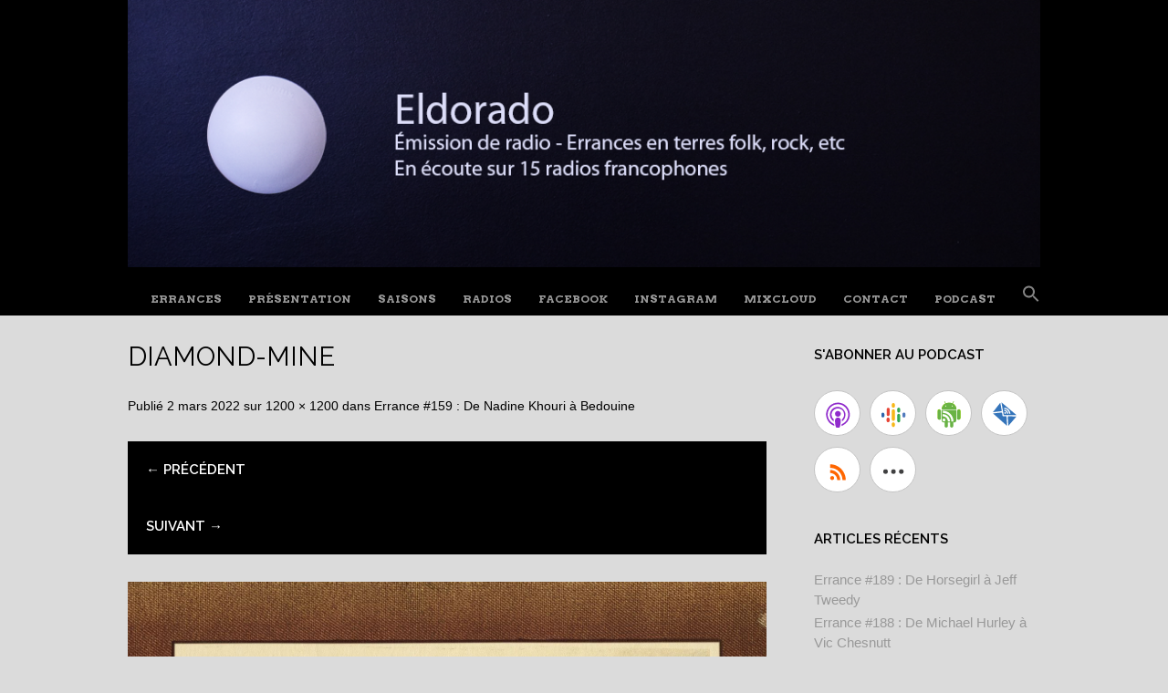

--- FILE ---
content_type: text/html; charset=UTF-8
request_url: https://www.radio-eldorado.fr/errance-159-de-nadine-khouri-a-bedouine/diamond-mine/
body_size: 10125
content:
<!doctype html>
<html lang="fr-FR">
<head>
	<meta charset="UTF-8">
	<meta name="viewport" content="width=device-width, initial-scale=1">
	<link rel="profile" href="https://gmpg.org/xfn/11">

	<meta name='robots' content='index, follow, max-image-preview:large, max-snippet:-1, max-video-preview:-1' />

	<!-- This site is optimized with the Yoast SEO plugin v19.6.1 - https://yoast.com/wordpress/plugins/seo/ -->
	<title>Diamond-Mine - Eldorado</title>
	<link rel="canonical" href="https://www.radio-eldorado.fr/wp-content/uploads/2022/03/Diamond-Mine.png" />
	<meta property="og:locale" content="fr_FR" />
	<meta property="og:type" content="article" />
	<meta property="og:title" content="Diamond-Mine - Eldorado" />
	<meta property="og:url" content="https://www.radio-eldorado.fr/wp-content/uploads/2022/03/Diamond-Mine.png" />
	<meta property="og:site_name" content="Eldorado" />
	<meta property="article:publisher" content="https://www.facebook.com/EldoradoRadioShow" />
	<meta property="og:image" content="https://www.radio-eldorado.fr/wp-content/uploads/2022/03/Diamond-Mine-1024x1024.png" />
	<meta property="og:image:width" content="1024" />
	<meta property="og:image:height" content="1024" />
	<meta property="og:image:type" content="image/png" />
	<meta name="twitter:card" content="summary" />
	<meta name="twitter:site" content="@Radio_Eldorado_" />
	<script type="application/ld+json" class="yoast-schema-graph">{"@context":"https://schema.org","@graph":[{"@type":"WebPage","@id":"https://www.radio-eldorado.fr/wp-content/uploads/2022/03/Diamond-Mine.png","url":"https://www.radio-eldorado.fr/wp-content/uploads/2022/03/Diamond-Mine.png","name":"Diamond-Mine - Eldorado","isPartOf":{"@id":"https://www.radio-eldorado.fr/#website"},"primaryImageOfPage":{"@id":"https://www.radio-eldorado.fr/wp-content/uploads/2022/03/Diamond-Mine.png#primaryimage"},"image":{"@id":"https://www.radio-eldorado.fr/wp-content/uploads/2022/03/Diamond-Mine.png#primaryimage"},"thumbnailUrl":"https://www.radio-eldorado.fr/wp-content/uploads/2022/03/Diamond-Mine.png","datePublished":"2022-03-02T21:23:38+00:00","dateModified":"2022-03-02T21:23:38+00:00","breadcrumb":{"@id":"https://www.radio-eldorado.fr/wp-content/uploads/2022/03/Diamond-Mine.png#breadcrumb"},"inLanguage":"fr-FR","potentialAction":[{"@type":"ReadAction","target":["https://www.radio-eldorado.fr/wp-content/uploads/2022/03/Diamond-Mine.png"]}]},{"@type":"ImageObject","inLanguage":"fr-FR","@id":"https://www.radio-eldorado.fr/wp-content/uploads/2022/03/Diamond-Mine.png#primaryimage","url":"https://www.radio-eldorado.fr/wp-content/uploads/2022/03/Diamond-Mine.png","contentUrl":"https://www.radio-eldorado.fr/wp-content/uploads/2022/03/Diamond-Mine.png","width":1200,"height":1200},{"@type":"BreadcrumbList","@id":"https://www.radio-eldorado.fr/wp-content/uploads/2022/03/Diamond-Mine.png#breadcrumb","itemListElement":[{"@type":"ListItem","position":1,"name":"Accueil","item":"https://www.radio-eldorado.fr/"},{"@type":"ListItem","position":2,"name":"Errance #159 : De Nadine Khouri à Bedouine","item":"https://www.radio-eldorado.fr/errance-159-de-nadine-khouri-a-bedouine/"},{"@type":"ListItem","position":3,"name":"Diamond-Mine"}]},{"@type":"WebSite","@id":"https://www.radio-eldorado.fr/#website","url":"https://www.radio-eldorado.fr/","name":"Eldorado","description":"Émission de radio - Errances en terres folk, rock, etc - En écoute sur 15 radios francophones","potentialAction":[{"@type":"SearchAction","target":{"@type":"EntryPoint","urlTemplate":"https://www.radio-eldorado.fr/?s={search_term_string}"},"query-input":"required name=search_term_string"}],"inLanguage":"fr-FR"}]}</script>
	<!-- / Yoast SEO plugin. -->


<link rel='dns-prefetch' href='//fonts.googleapis.com' />
<link rel='dns-prefetch' href='//s.w.org' />
<link rel='dns-prefetch' href='//v0.wordpress.com' />
<script type="text/javascript">
window._wpemojiSettings = {"baseUrl":"https:\/\/s.w.org\/images\/core\/emoji\/14.0.0\/72x72\/","ext":".png","svgUrl":"https:\/\/s.w.org\/images\/core\/emoji\/14.0.0\/svg\/","svgExt":".svg","source":{"concatemoji":"https:\/\/www.radio-eldorado.fr\/wp-includes\/js\/wp-emoji-release.min.js?ver=6.0.11"}};
/*! This file is auto-generated */
!function(e,a,t){var n,r,o,i=a.createElement("canvas"),p=i.getContext&&i.getContext("2d");function s(e,t){var a=String.fromCharCode,e=(p.clearRect(0,0,i.width,i.height),p.fillText(a.apply(this,e),0,0),i.toDataURL());return p.clearRect(0,0,i.width,i.height),p.fillText(a.apply(this,t),0,0),e===i.toDataURL()}function c(e){var t=a.createElement("script");t.src=e,t.defer=t.type="text/javascript",a.getElementsByTagName("head")[0].appendChild(t)}for(o=Array("flag","emoji"),t.supports={everything:!0,everythingExceptFlag:!0},r=0;r<o.length;r++)t.supports[o[r]]=function(e){if(!p||!p.fillText)return!1;switch(p.textBaseline="top",p.font="600 32px Arial",e){case"flag":return s([127987,65039,8205,9895,65039],[127987,65039,8203,9895,65039])?!1:!s([55356,56826,55356,56819],[55356,56826,8203,55356,56819])&&!s([55356,57332,56128,56423,56128,56418,56128,56421,56128,56430,56128,56423,56128,56447],[55356,57332,8203,56128,56423,8203,56128,56418,8203,56128,56421,8203,56128,56430,8203,56128,56423,8203,56128,56447]);case"emoji":return!s([129777,127995,8205,129778,127999],[129777,127995,8203,129778,127999])}return!1}(o[r]),t.supports.everything=t.supports.everything&&t.supports[o[r]],"flag"!==o[r]&&(t.supports.everythingExceptFlag=t.supports.everythingExceptFlag&&t.supports[o[r]]);t.supports.everythingExceptFlag=t.supports.everythingExceptFlag&&!t.supports.flag,t.DOMReady=!1,t.readyCallback=function(){t.DOMReady=!0},t.supports.everything||(n=function(){t.readyCallback()},a.addEventListener?(a.addEventListener("DOMContentLoaded",n,!1),e.addEventListener("load",n,!1)):(e.attachEvent("onload",n),a.attachEvent("onreadystatechange",function(){"complete"===a.readyState&&t.readyCallback()})),(e=t.source||{}).concatemoji?c(e.concatemoji):e.wpemoji&&e.twemoji&&(c(e.twemoji),c(e.wpemoji)))}(window,document,window._wpemojiSettings);
</script>
<style type="text/css">
img.wp-smiley,
img.emoji {
	display: inline !important;
	border: none !important;
	box-shadow: none !important;
	height: 1em !important;
	width: 1em !important;
	margin: 0 0.07em !important;
	vertical-align: -0.1em !important;
	background: none !important;
	padding: 0 !important;
}
</style>
	<link rel='stylesheet' id='wp-block-library-css'  href='https://www.radio-eldorado.fr/wp-includes/css/dist/block-library/style.min.css?ver=6.0.11' type='text/css' media='all' />
<style id='wp-block-library-inline-css' type='text/css'>
.has-text-align-justify{text-align:justify;}
</style>
<link rel='stylesheet' id='mediaelement-css'  href='https://www.radio-eldorado.fr/wp-includes/js/mediaelement/mediaelementplayer-legacy.min.css?ver=4.2.16' type='text/css' media='all' />
<link rel='stylesheet' id='wp-mediaelement-css'  href='https://www.radio-eldorado.fr/wp-includes/js/mediaelement/wp-mediaelement.min.css?ver=6.0.11' type='text/css' media='all' />
<style id='global-styles-inline-css' type='text/css'>
body{--wp--preset--color--black: #000000;--wp--preset--color--cyan-bluish-gray: #abb8c3;--wp--preset--color--white: #ffffff;--wp--preset--color--pale-pink: #f78da7;--wp--preset--color--vivid-red: #cf2e2e;--wp--preset--color--luminous-vivid-orange: #ff6900;--wp--preset--color--luminous-vivid-amber: #fcb900;--wp--preset--color--light-green-cyan: #7bdcb5;--wp--preset--color--vivid-green-cyan: #00d084;--wp--preset--color--pale-cyan-blue: #8ed1fc;--wp--preset--color--vivid-cyan-blue: #0693e3;--wp--preset--color--vivid-purple: #9b51e0;--wp--preset--gradient--vivid-cyan-blue-to-vivid-purple: linear-gradient(135deg,rgba(6,147,227,1) 0%,rgb(155,81,224) 100%);--wp--preset--gradient--light-green-cyan-to-vivid-green-cyan: linear-gradient(135deg,rgb(122,220,180) 0%,rgb(0,208,130) 100%);--wp--preset--gradient--luminous-vivid-amber-to-luminous-vivid-orange: linear-gradient(135deg,rgba(252,185,0,1) 0%,rgba(255,105,0,1) 100%);--wp--preset--gradient--luminous-vivid-orange-to-vivid-red: linear-gradient(135deg,rgba(255,105,0,1) 0%,rgb(207,46,46) 100%);--wp--preset--gradient--very-light-gray-to-cyan-bluish-gray: linear-gradient(135deg,rgb(238,238,238) 0%,rgb(169,184,195) 100%);--wp--preset--gradient--cool-to-warm-spectrum: linear-gradient(135deg,rgb(74,234,220) 0%,rgb(151,120,209) 20%,rgb(207,42,186) 40%,rgb(238,44,130) 60%,rgb(251,105,98) 80%,rgb(254,248,76) 100%);--wp--preset--gradient--blush-light-purple: linear-gradient(135deg,rgb(255,206,236) 0%,rgb(152,150,240) 100%);--wp--preset--gradient--blush-bordeaux: linear-gradient(135deg,rgb(254,205,165) 0%,rgb(254,45,45) 50%,rgb(107,0,62) 100%);--wp--preset--gradient--luminous-dusk: linear-gradient(135deg,rgb(255,203,112) 0%,rgb(199,81,192) 50%,rgb(65,88,208) 100%);--wp--preset--gradient--pale-ocean: linear-gradient(135deg,rgb(255,245,203) 0%,rgb(182,227,212) 50%,rgb(51,167,181) 100%);--wp--preset--gradient--electric-grass: linear-gradient(135deg,rgb(202,248,128) 0%,rgb(113,206,126) 100%);--wp--preset--gradient--midnight: linear-gradient(135deg,rgb(2,3,129) 0%,rgb(40,116,252) 100%);--wp--preset--duotone--dark-grayscale: url('#wp-duotone-dark-grayscale');--wp--preset--duotone--grayscale: url('#wp-duotone-grayscale');--wp--preset--duotone--purple-yellow: url('#wp-duotone-purple-yellow');--wp--preset--duotone--blue-red: url('#wp-duotone-blue-red');--wp--preset--duotone--midnight: url('#wp-duotone-midnight');--wp--preset--duotone--magenta-yellow: url('#wp-duotone-magenta-yellow');--wp--preset--duotone--purple-green: url('#wp-duotone-purple-green');--wp--preset--duotone--blue-orange: url('#wp-duotone-blue-orange');--wp--preset--font-size--small: 13px;--wp--preset--font-size--medium: 20px;--wp--preset--font-size--large: 36px;--wp--preset--font-size--x-large: 42px;}.has-black-color{color: var(--wp--preset--color--black) !important;}.has-cyan-bluish-gray-color{color: var(--wp--preset--color--cyan-bluish-gray) !important;}.has-white-color{color: var(--wp--preset--color--white) !important;}.has-pale-pink-color{color: var(--wp--preset--color--pale-pink) !important;}.has-vivid-red-color{color: var(--wp--preset--color--vivid-red) !important;}.has-luminous-vivid-orange-color{color: var(--wp--preset--color--luminous-vivid-orange) !important;}.has-luminous-vivid-amber-color{color: var(--wp--preset--color--luminous-vivid-amber) !important;}.has-light-green-cyan-color{color: var(--wp--preset--color--light-green-cyan) !important;}.has-vivid-green-cyan-color{color: var(--wp--preset--color--vivid-green-cyan) !important;}.has-pale-cyan-blue-color{color: var(--wp--preset--color--pale-cyan-blue) !important;}.has-vivid-cyan-blue-color{color: var(--wp--preset--color--vivid-cyan-blue) !important;}.has-vivid-purple-color{color: var(--wp--preset--color--vivid-purple) !important;}.has-black-background-color{background-color: var(--wp--preset--color--black) !important;}.has-cyan-bluish-gray-background-color{background-color: var(--wp--preset--color--cyan-bluish-gray) !important;}.has-white-background-color{background-color: var(--wp--preset--color--white) !important;}.has-pale-pink-background-color{background-color: var(--wp--preset--color--pale-pink) !important;}.has-vivid-red-background-color{background-color: var(--wp--preset--color--vivid-red) !important;}.has-luminous-vivid-orange-background-color{background-color: var(--wp--preset--color--luminous-vivid-orange) !important;}.has-luminous-vivid-amber-background-color{background-color: var(--wp--preset--color--luminous-vivid-amber) !important;}.has-light-green-cyan-background-color{background-color: var(--wp--preset--color--light-green-cyan) !important;}.has-vivid-green-cyan-background-color{background-color: var(--wp--preset--color--vivid-green-cyan) !important;}.has-pale-cyan-blue-background-color{background-color: var(--wp--preset--color--pale-cyan-blue) !important;}.has-vivid-cyan-blue-background-color{background-color: var(--wp--preset--color--vivid-cyan-blue) !important;}.has-vivid-purple-background-color{background-color: var(--wp--preset--color--vivid-purple) !important;}.has-black-border-color{border-color: var(--wp--preset--color--black) !important;}.has-cyan-bluish-gray-border-color{border-color: var(--wp--preset--color--cyan-bluish-gray) !important;}.has-white-border-color{border-color: var(--wp--preset--color--white) !important;}.has-pale-pink-border-color{border-color: var(--wp--preset--color--pale-pink) !important;}.has-vivid-red-border-color{border-color: var(--wp--preset--color--vivid-red) !important;}.has-luminous-vivid-orange-border-color{border-color: var(--wp--preset--color--luminous-vivid-orange) !important;}.has-luminous-vivid-amber-border-color{border-color: var(--wp--preset--color--luminous-vivid-amber) !important;}.has-light-green-cyan-border-color{border-color: var(--wp--preset--color--light-green-cyan) !important;}.has-vivid-green-cyan-border-color{border-color: var(--wp--preset--color--vivid-green-cyan) !important;}.has-pale-cyan-blue-border-color{border-color: var(--wp--preset--color--pale-cyan-blue) !important;}.has-vivid-cyan-blue-border-color{border-color: var(--wp--preset--color--vivid-cyan-blue) !important;}.has-vivid-purple-border-color{border-color: var(--wp--preset--color--vivid-purple) !important;}.has-vivid-cyan-blue-to-vivid-purple-gradient-background{background: var(--wp--preset--gradient--vivid-cyan-blue-to-vivid-purple) !important;}.has-light-green-cyan-to-vivid-green-cyan-gradient-background{background: var(--wp--preset--gradient--light-green-cyan-to-vivid-green-cyan) !important;}.has-luminous-vivid-amber-to-luminous-vivid-orange-gradient-background{background: var(--wp--preset--gradient--luminous-vivid-amber-to-luminous-vivid-orange) !important;}.has-luminous-vivid-orange-to-vivid-red-gradient-background{background: var(--wp--preset--gradient--luminous-vivid-orange-to-vivid-red) !important;}.has-very-light-gray-to-cyan-bluish-gray-gradient-background{background: var(--wp--preset--gradient--very-light-gray-to-cyan-bluish-gray) !important;}.has-cool-to-warm-spectrum-gradient-background{background: var(--wp--preset--gradient--cool-to-warm-spectrum) !important;}.has-blush-light-purple-gradient-background{background: var(--wp--preset--gradient--blush-light-purple) !important;}.has-blush-bordeaux-gradient-background{background: var(--wp--preset--gradient--blush-bordeaux) !important;}.has-luminous-dusk-gradient-background{background: var(--wp--preset--gradient--luminous-dusk) !important;}.has-pale-ocean-gradient-background{background: var(--wp--preset--gradient--pale-ocean) !important;}.has-electric-grass-gradient-background{background: var(--wp--preset--gradient--electric-grass) !important;}.has-midnight-gradient-background{background: var(--wp--preset--gradient--midnight) !important;}.has-small-font-size{font-size: var(--wp--preset--font-size--small) !important;}.has-medium-font-size{font-size: var(--wp--preset--font-size--medium) !important;}.has-large-font-size{font-size: var(--wp--preset--font-size--large) !important;}.has-x-large-font-size{font-size: var(--wp--preset--font-size--x-large) !important;}
</style>
<link rel='stylesheet' id='contact-form-7-css'  href='https://www.radio-eldorado.fr/wp-content/plugins/contact-form-7/includes/css/styles.css?ver=5.6.3' type='text/css' media='all' />
<link rel='stylesheet' id='ivory-search-styles-css'  href='https://www.radio-eldorado.fr/wp-content/plugins/add-search-to-menu/public/css/ivory-search.min.css?ver=5.4.8' type='text/css' media='all' />
<link rel='stylesheet' id='style-css'  href='https://www.radio-eldorado.fr/wp-content/themes/untitled/style.css?ver=6.0.11' type='text/css' media='all' />
<link rel='stylesheet' id='untitled-webfont-css'  href='https://fonts.googleapis.com/css?family=Raleway%3A400%2C600%7CArvo%3A400%2C700&#038;ver=6.0.11' type='text/css' media='all' />
<link rel='stylesheet' id='untitled-flex-slider-style-css'  href='https://www.radio-eldorado.fr/wp-content/themes/untitled/js/flex-slider/flexslider.css?ver=2.0' type='text/css' media='all' />
<link rel='stylesheet' id='jetpack_css-css'  href='https://www.radio-eldorado.fr/wp-content/plugins/jetpack/css/jetpack.css?ver=11.3.4' type='text/css' media='all' />
<script type='text/javascript' src='https://www.radio-eldorado.fr/wp-includes/js/jquery/jquery.min.js?ver=3.6.0' id='jquery-core-js'></script>
<script type='text/javascript' src='https://www.radio-eldorado.fr/wp-includes/js/jquery/jquery-migrate.min.js?ver=3.3.2' id='jquery-migrate-js'></script>
<script type='text/javascript' src='https://www.radio-eldorado.fr/wp-content/themes/untitled/js/flex-slider/jquery.flexslider-min.js?ver=2.1' id='untitled-flex-slider-js'></script>
<script type='text/javascript' src='https://www.radio-eldorado.fr/wp-content/themes/untitled/js/untitled.js?ver=6.0.11' id='untitled-script-js'></script>
<script type='text/javascript' src='https://www.radio-eldorado.fr/wp-content/themes/untitled/js/keyboard-image-navigation.js?ver=20120202' id='keyboard-image-navigation-js'></script>
<script type='text/javascript' src='https://www.radio-eldorado.fr/wp-content/plugins/tune-library/js/ajax.js?ver=6.0.11' id='ajax-js'></script>
<script type='text/javascript' src='https://www.radio-eldorado.fr/wp-content/plugins/tune-library/js/folder-tree-static.js.php?ver=6.0.11' id='folder-tree-static-js'></script>
<link rel="https://api.w.org/" href="https://www.radio-eldorado.fr/wp-json/" /><link rel="alternate" type="application/json" href="https://www.radio-eldorado.fr/wp-json/wp/v2/media/4866" /><link rel="EditURI" type="application/rsd+xml" title="RSD" href="https://www.radio-eldorado.fr/xmlrpc.php?rsd" />
<link rel="wlwmanifest" type="application/wlwmanifest+xml" href="https://www.radio-eldorado.fr/wp-includes/wlwmanifest.xml" /> 
<meta name="generator" content="WordPress 6.0.11" />
<link rel='shortlink' href='https://wp.me/a4WwdR-1gu' />
<link rel="alternate" type="application/json+oembed" href="https://www.radio-eldorado.fr/wp-json/oembed/1.0/embed?url=https%3A%2F%2Fwww.radio-eldorado.fr%2Ferrance-159-de-nadine-khouri-a-bedouine%2Fdiamond-mine%2F" />
<link rel="alternate" type="text/xml+oembed" href="https://www.radio-eldorado.fr/wp-json/oembed/1.0/embed?url=https%3A%2F%2Fwww.radio-eldorado.fr%2Ferrance-159-de-nadine-khouri-a-bedouine%2Fdiamond-mine%2F&#038;format=xml" />
<link rel="stylesheet" type="text/css" media="screen" href="https://www.radio-eldorado.fr/wp-content/plugins/tune-library/css/folder-tree-static.css"/><link rel="stylesheet" type="text/css" media="screen" href="https://www.radio-eldorado.fr/wp-content/plugins/tune-library/css/context-menu.css"/><!-- Analytics by WP Statistics v13.2.6 - https://wp-statistics.com/ -->
<style data-context="foundation-flickity-css">/*! Flickity v2.0.2
http://flickity.metafizzy.co
---------------------------------------------- */.flickity-enabled{position:relative}.flickity-enabled:focus{outline:0}.flickity-viewport{overflow:hidden;position:relative;height:100%}.flickity-slider{position:absolute;width:100%;height:100%}.flickity-enabled.is-draggable{-webkit-tap-highlight-color:transparent;tap-highlight-color:transparent;-webkit-user-select:none;-moz-user-select:none;-ms-user-select:none;user-select:none}.flickity-enabled.is-draggable .flickity-viewport{cursor:move;cursor:-webkit-grab;cursor:grab}.flickity-enabled.is-draggable .flickity-viewport.is-pointer-down{cursor:-webkit-grabbing;cursor:grabbing}.flickity-prev-next-button{position:absolute;top:50%;width:44px;height:44px;border:none;border-radius:50%;background:#fff;background:hsla(0,0%,100%,.75);cursor:pointer;-webkit-transform:translateY(-50%);transform:translateY(-50%)}.flickity-prev-next-button:hover{background:#fff}.flickity-prev-next-button:focus{outline:0;box-shadow:0 0 0 5px #09f}.flickity-prev-next-button:active{opacity:.6}.flickity-prev-next-button.previous{left:10px}.flickity-prev-next-button.next{right:10px}.flickity-rtl .flickity-prev-next-button.previous{left:auto;right:10px}.flickity-rtl .flickity-prev-next-button.next{right:auto;left:10px}.flickity-prev-next-button:disabled{opacity:.3;cursor:auto}.flickity-prev-next-button svg{position:absolute;left:20%;top:20%;width:60%;height:60%}.flickity-prev-next-button .arrow{fill:#333}.flickity-page-dots{position:absolute;width:100%;bottom:-25px;padding:0;margin:0;list-style:none;text-align:center;line-height:1}.flickity-rtl .flickity-page-dots{direction:rtl}.flickity-page-dots .dot{display:inline-block;width:10px;height:10px;margin:0 8px;background:#333;border-radius:50%;opacity:.25;cursor:pointer}.flickity-page-dots .dot.is-selected{opacity:1}</style><style data-context="foundation-slideout-css">.slideout-menu{position:fixed;left:0;top:0;bottom:0;right:auto;z-index:0;width:256px;overflow-y:auto;-webkit-overflow-scrolling:touch;display:none}.slideout-menu.pushit-right{left:auto;right:0}.slideout-panel{position:relative;z-index:1;will-change:transform}.slideout-open,.slideout-open .slideout-panel,.slideout-open body{overflow:hidden}.slideout-open .slideout-menu{display:block}.pushit{display:none}</style><style>img#wpstats{display:none}</style>
	
<style type="text/css" xmlns="http://www.w3.org/1999/html">

/*
PowerPress subscribe sidebar widget
*/
.widget-area .widget_powerpress_subscribe h2,
.widget-area .widget_powerpress_subscribe h3,
.widget-area .widget_powerpress_subscribe h4,
.widget_powerpress_subscribe h2,
.widget_powerpress_subscribe h3,
.widget_powerpress_subscribe h4 {
	margin-bottom: 0;
	padding-bottom: 0;
}
</style>
<!-- Piwik -->
<script type="text/javascript">
  var _paq = _paq || [];
  _paq.push(["setCookieDomain", "*.www.radio-eldorado.fr"]);
  _paq.push(['trackPageView']);
  _paq.push(['enableLinkTracking']);
  (function() {
    var u="//www.radio-eldorado.fr/piwik/";
    _paq.push(['setTrackerUrl', u+'piwik.php']);
    _paq.push(['setSiteId', 2]);
    var d=document, g=d.createElement('script'), s=d.getElementsByTagName('script')[0];
    g.type='text/javascript'; g.async=true; g.defer=true; g.src=u+'piwik.js'; s.parentNode.insertBefore(g,s);
  })();
</script>
<!-- End Piwik Code -->
<style type="text/css" id="custom-background-css">
body.custom-background { background-color: #dbdbdb; }
</style>
	<style>.ios7.web-app-mode.has-fixed header{ background-color: rgba(45,53,63,.88);}</style><style type="text/css" id="wp-custom-css">.pp-ssb-ic {
	width: 30px !important;
	padding-left: 19px !important;
}</style></head>

<body class="attachment attachment-template-default single single-attachment postid-4866 attachmentid-4866 attachment-png custom-background untitled widget-area">
	<svg xmlns="http://www.w3.org/2000/svg" viewBox="0 0 0 0" width="0" height="0" focusable="false" role="none" style="visibility: hidden; position: absolute; left: -9999px; overflow: hidden;" ><defs><filter id="wp-duotone-dark-grayscale"><feColorMatrix color-interpolation-filters="sRGB" type="matrix" values=" .299 .587 .114 0 0 .299 .587 .114 0 0 .299 .587 .114 0 0 .299 .587 .114 0 0 " /><feComponentTransfer color-interpolation-filters="sRGB" ><feFuncR type="table" tableValues="0 0.49803921568627" /><feFuncG type="table" tableValues="0 0.49803921568627" /><feFuncB type="table" tableValues="0 0.49803921568627" /><feFuncA type="table" tableValues="1 1" /></feComponentTransfer><feComposite in2="SourceGraphic" operator="in" /></filter></defs></svg><svg xmlns="http://www.w3.org/2000/svg" viewBox="0 0 0 0" width="0" height="0" focusable="false" role="none" style="visibility: hidden; position: absolute; left: -9999px; overflow: hidden;" ><defs><filter id="wp-duotone-grayscale"><feColorMatrix color-interpolation-filters="sRGB" type="matrix" values=" .299 .587 .114 0 0 .299 .587 .114 0 0 .299 .587 .114 0 0 .299 .587 .114 0 0 " /><feComponentTransfer color-interpolation-filters="sRGB" ><feFuncR type="table" tableValues="0 1" /><feFuncG type="table" tableValues="0 1" /><feFuncB type="table" tableValues="0 1" /><feFuncA type="table" tableValues="1 1" /></feComponentTransfer><feComposite in2="SourceGraphic" operator="in" /></filter></defs></svg><svg xmlns="http://www.w3.org/2000/svg" viewBox="0 0 0 0" width="0" height="0" focusable="false" role="none" style="visibility: hidden; position: absolute; left: -9999px; overflow: hidden;" ><defs><filter id="wp-duotone-purple-yellow"><feColorMatrix color-interpolation-filters="sRGB" type="matrix" values=" .299 .587 .114 0 0 .299 .587 .114 0 0 .299 .587 .114 0 0 .299 .587 .114 0 0 " /><feComponentTransfer color-interpolation-filters="sRGB" ><feFuncR type="table" tableValues="0.54901960784314 0.98823529411765" /><feFuncG type="table" tableValues="0 1" /><feFuncB type="table" tableValues="0.71764705882353 0.25490196078431" /><feFuncA type="table" tableValues="1 1" /></feComponentTransfer><feComposite in2="SourceGraphic" operator="in" /></filter></defs></svg><svg xmlns="http://www.w3.org/2000/svg" viewBox="0 0 0 0" width="0" height="0" focusable="false" role="none" style="visibility: hidden; position: absolute; left: -9999px; overflow: hidden;" ><defs><filter id="wp-duotone-blue-red"><feColorMatrix color-interpolation-filters="sRGB" type="matrix" values=" .299 .587 .114 0 0 .299 .587 .114 0 0 .299 .587 .114 0 0 .299 .587 .114 0 0 " /><feComponentTransfer color-interpolation-filters="sRGB" ><feFuncR type="table" tableValues="0 1" /><feFuncG type="table" tableValues="0 0.27843137254902" /><feFuncB type="table" tableValues="0.5921568627451 0.27843137254902" /><feFuncA type="table" tableValues="1 1" /></feComponentTransfer><feComposite in2="SourceGraphic" operator="in" /></filter></defs></svg><svg xmlns="http://www.w3.org/2000/svg" viewBox="0 0 0 0" width="0" height="0" focusable="false" role="none" style="visibility: hidden; position: absolute; left: -9999px; overflow: hidden;" ><defs><filter id="wp-duotone-midnight"><feColorMatrix color-interpolation-filters="sRGB" type="matrix" values=" .299 .587 .114 0 0 .299 .587 .114 0 0 .299 .587 .114 0 0 .299 .587 .114 0 0 " /><feComponentTransfer color-interpolation-filters="sRGB" ><feFuncR type="table" tableValues="0 0" /><feFuncG type="table" tableValues="0 0.64705882352941" /><feFuncB type="table" tableValues="0 1" /><feFuncA type="table" tableValues="1 1" /></feComponentTransfer><feComposite in2="SourceGraphic" operator="in" /></filter></defs></svg><svg xmlns="http://www.w3.org/2000/svg" viewBox="0 0 0 0" width="0" height="0" focusable="false" role="none" style="visibility: hidden; position: absolute; left: -9999px; overflow: hidden;" ><defs><filter id="wp-duotone-magenta-yellow"><feColorMatrix color-interpolation-filters="sRGB" type="matrix" values=" .299 .587 .114 0 0 .299 .587 .114 0 0 .299 .587 .114 0 0 .299 .587 .114 0 0 " /><feComponentTransfer color-interpolation-filters="sRGB" ><feFuncR type="table" tableValues="0.78039215686275 1" /><feFuncG type="table" tableValues="0 0.94901960784314" /><feFuncB type="table" tableValues="0.35294117647059 0.47058823529412" /><feFuncA type="table" tableValues="1 1" /></feComponentTransfer><feComposite in2="SourceGraphic" operator="in" /></filter></defs></svg><svg xmlns="http://www.w3.org/2000/svg" viewBox="0 0 0 0" width="0" height="0" focusable="false" role="none" style="visibility: hidden; position: absolute; left: -9999px; overflow: hidden;" ><defs><filter id="wp-duotone-purple-green"><feColorMatrix color-interpolation-filters="sRGB" type="matrix" values=" .299 .587 .114 0 0 .299 .587 .114 0 0 .299 .587 .114 0 0 .299 .587 .114 0 0 " /><feComponentTransfer color-interpolation-filters="sRGB" ><feFuncR type="table" tableValues="0.65098039215686 0.40392156862745" /><feFuncG type="table" tableValues="0 1" /><feFuncB type="table" tableValues="0.44705882352941 0.4" /><feFuncA type="table" tableValues="1 1" /></feComponentTransfer><feComposite in2="SourceGraphic" operator="in" /></filter></defs></svg><svg xmlns="http://www.w3.org/2000/svg" viewBox="0 0 0 0" width="0" height="0" focusable="false" role="none" style="visibility: hidden; position: absolute; left: -9999px; overflow: hidden;" ><defs><filter id="wp-duotone-blue-orange"><feColorMatrix color-interpolation-filters="sRGB" type="matrix" values=" .299 .587 .114 0 0 .299 .587 .114 0 0 .299 .587 .114 0 0 .299 .587 .114 0 0 " /><feComponentTransfer color-interpolation-filters="sRGB" ><feFuncR type="table" tableValues="0.098039215686275 1" /><feFuncG type="table" tableValues="0 0.66274509803922" /><feFuncB type="table" tableValues="0.84705882352941 0.41960784313725" /><feFuncA type="table" tableValues="1 1" /></feComponentTransfer><feComposite in2="SourceGraphic" operator="in" /></filter></defs></svg>	<div id="page" class="hfeed site">
				<div id="masthead-wrap">
			<header id="masthead" class="site-header" role="banner">
				<div id="logo">
										<a href="https://www.radio-eldorado.fr/" title="Eldorado" rel="home">
						<img src="https://www.radio-eldorado.fr/wp-content/uploads/2019/02/cropped-header_eldorado.png" class="header-image" width="1024" height="300" alt="" />
					</a>
									</div>
				<div class="nav-wrap">
					<nav role="navigation" class="site-navigation main-navigation">
						<h1 class="assistive-text">Menu</h1>
						<div class="assistive-text skip-link"><a href="#content" title="Aller au contenu">Aller au contenu</a></div>

									<style type="text/css">
					.is-form-id-4115 .is-search-submit:focus,
			.is-form-id-4115 .is-search-submit:hover,
			.is-form-id-4115 .is-search-submit,
            .is-form-id-4115 .is-search-icon {
			            background-color: #09103d !important;            			}
            			</style>
		<div class="menu-menu-principal-container"><ul id="menu-menu-principal" class="menu"><li id="menu-item-4076" class="menu-item menu-item-type-custom menu-item-object-custom menu-item-home menu-item-4076"><a href="https://www.radio-eldorado.fr">Errances</a></li>
<li id="menu-item-11" class="menu-item menu-item-type-post_type menu-item-object-page menu-item-11"><a href="https://www.radio-eldorado.fr/presentation/">Présentation</a></li>
<li id="menu-item-4108" class="menu-item menu-item-type-taxonomy menu-item-object-category menu-item-has-children menu-item-4108"><a href="https://www.radio-eldorado.fr/podcasts/errances/">Saisons</a>
<ul class="sub-menu">
	<li id="menu-item-5736" class="menu-item menu-item-type-taxonomy menu-item-object-category menu-item-5736"><a href="https://www.radio-eldorado.fr/podcasts/errances/saison-12-2025-2026/">SAISON 12 (2025 &#8211; 2026)</a></li>
	<li id="menu-item-5556" class="menu-item menu-item-type-taxonomy menu-item-object-category menu-item-5556"><a href="https://www.radio-eldorado.fr/podcasts/errances/saison-11-2024-2025/">SAISON 11 (2024-2025)</a></li>
	<li id="menu-item-5387" class="menu-item menu-item-type-taxonomy menu-item-object-category menu-item-5387"><a href="https://www.radio-eldorado.fr/podcasts/errances/saison-10-2023-2024/">SAISON 10 (2023-2024)</a></li>
	<li id="menu-item-5077" class="menu-item menu-item-type-taxonomy menu-item-object-category menu-item-5077"><a href="https://www.radio-eldorado.fr/podcasts/errances/saison-9-2022-2023/">SAISON 9 (2022-2023)</a></li>
	<li id="menu-item-4710" class="menu-item menu-item-type-taxonomy menu-item-object-category menu-item-4710"><a href="https://www.radio-eldorado.fr/podcasts/errances/saison-8/">SAISON 8 (2021-2022)</a></li>
	<li id="menu-item-4391" class="menu-item menu-item-type-taxonomy menu-item-object-category menu-item-4391"><a href="https://www.radio-eldorado.fr/podcasts/errances/saison-7-2020-2021/">SAISON 7 (2020-2021)</a></li>
	<li id="menu-item-4114" class="menu-item menu-item-type-taxonomy menu-item-object-category menu-item-4114"><a href="https://www.radio-eldorado.fr/podcasts/errances/saison-6/">SAISON 6 (2019–2020)</a></li>
	<li id="menu-item-4113" class="menu-item menu-item-type-taxonomy menu-item-object-category menu-item-4113"><a href="https://www.radio-eldorado.fr/podcasts/errances/saison-5/">SAISON 5 (2018–2019)</a></li>
	<li id="menu-item-4112" class="menu-item menu-item-type-taxonomy menu-item-object-category menu-item-4112"><a href="https://www.radio-eldorado.fr/podcasts/errances/saison-4/">SAISON 4 (2017–2018)</a></li>
	<li id="menu-item-4111" class="menu-item menu-item-type-taxonomy menu-item-object-category menu-item-4111"><a href="https://www.radio-eldorado.fr/podcasts/errances/saison-3/">SAISON 3 (2016–2017)</a></li>
	<li id="menu-item-4110" class="menu-item menu-item-type-taxonomy menu-item-object-category menu-item-4110"><a href="https://www.radio-eldorado.fr/podcasts/errances/saison-2/">SAISON 2 (2015–2016)</a></li>
	<li id="menu-item-4109" class="menu-item menu-item-type-taxonomy menu-item-object-category menu-item-4109"><a href="https://www.radio-eldorado.fr/podcasts/errances/saison-1/">SAISON 1 (2014–2015)</a></li>
</ul>
</li>
<li id="menu-item-10" class="menu-item menu-item-type-post_type menu-item-object-page menu-item-10"><a href="https://www.radio-eldorado.fr/horaires-et-frequences/">Radios</a></li>
<li id="menu-item-115" class="menu-item menu-item-type-custom menu-item-object-custom menu-item-115"><a target="_blank" rel="noopener" href="https://www.facebook.com/EldoradoRadioShow">Facebook</a></li>
<li id="menu-item-5385" class="menu-item menu-item-type-custom menu-item-object-custom menu-item-5385"><a href="https://www.instagram.com/lemarchand.pierre/">Instagram</a></li>
<li id="menu-item-1890" class="menu-item menu-item-type-custom menu-item-object-custom menu-item-1890"><a target="_blank" rel="noopener" href="https://www.mixcloud.com/radio-eldorado/">Mixcloud</a></li>
<li id="menu-item-69" class="menu-item menu-item-type-post_type menu-item-object-page menu-item-69"><a href="https://www.radio-eldorado.fr/contact/">Contact</a></li>
<li id="menu-item-5530" class="menu-item menu-item-type-post_type menu-item-object-page menu-item-5530"><a href="https://www.radio-eldorado.fr/subscribe-to-podcast/">Podcast</a></li>
<li class=" astm-search-menu is-menu sliding menu-item"><a href="#" aria-label="Search Icon Link"><svg width="20" height="20" class="search-icon" role="img" viewBox="2 9 20 5" focusable="false" aria-label="Search">
						<path class="search-icon-path" d="M15.5 14h-.79l-.28-.27C15.41 12.59 16 11.11 16 9.5 16 5.91 13.09 3 9.5 3S3 5.91 3 9.5 5.91 16 9.5 16c1.61 0 3.09-.59 4.23-1.57l.27.28v.79l5 4.99L20.49 19l-4.99-5zm-6 0C7.01 14 5 11.99 5 9.5S7.01 5 9.5 5 14 7.01 14 9.5 11.99 14 9.5 14z"></path></svg></a><form  class="is-search-form is-form-style is-form-style-3 is-form-id-4115 " action="https://www.radio-eldorado.fr/" method="get" role="search" ><label for="is-search-input-4115"><span class="is-screen-reader-text">Search for:</span><input  type="search" id="is-search-input-4115" name="s" value="" class="is-search-input" placeholder="Recherche..." autocomplete=off /></label><button type="submit" class="is-search-submit"><span class="is-screen-reader-text">Search Button</span><span class="is-search-icon"><svg focusable="false" aria-label="Search" xmlns="http://www.w3.org/2000/svg" viewBox="0 0 24 24" width="24px"><path d="M15.5 14h-.79l-.28-.27C15.41 12.59 16 11.11 16 9.5 16 5.91 13.09 3 9.5 3S3 5.91 3 9.5 5.91 16 9.5 16c1.61 0 3.09-.59 4.23-1.57l.27.28v.79l5 4.99L20.49 19l-4.99-5zm-6 0C7.01 14 5 11.99 5 9.5S7.01 5 9.5 5 14 7.01 14 9.5 11.99 14 9.5 14z"></path></svg></span></button><input type="hidden" name="post_type" value="post" /></form><div class="search-close"></div></li></ul></div>					</nav><!-- .site-navigation -->
				</div><!-- .nav-wrap -->
			</header><!-- #masthead -->
		</div><!-- #masthead-wrap -->
	<div id="main" class="site-main">
		<div id="primary" class="content-area image-attachment">
			<div id="content" class="site-content" role="main">

			
				<article id="post-4866" class="post-4866 attachment type-attachment status-inherit hentry">
					<header class="entry-header">
						<h1 class="entry-title">Diamond-Mine</h1>

						<div class="entry-meta">
							Publié <span class="entry-date"><time class="entry-date" datetime="2022-03-02T22:23:38+01:00">2 mars 2022</time></span> sur <a href="https://www.radio-eldorado.fr/wp-content/uploads/2022/03/Diamond-Mine.png" title="Lien vers image taille réelle">1200 &times; 1200</a> dans <a href="https://www.radio-eldorado.fr/errance-159-de-nadine-khouri-a-bedouine/" title="Retour vers Errance #159 : De Nadine Khouri à Bedouine" rel="gallery">Errance #159 : De Nadine Khouri à Bedouine</a>													</div><!-- .entry-meta -->

						<nav id="image-navigation" class="site-navigation">
							<span class="previous-image"><a href='https://www.radio-eldorado.fr/errance-159-de-nadine-khouri-a-bedouine/the-salted-air-2/'>&larr; Précédent</a></span>
							<span class="next-image"><a href='https://www.radio-eldorado.fr/errance-159-de-nadine-khouri-a-bedouine/moving-up-country-2/'>Suivant &rarr;</a></span>
						</nav><!-- #image-navigation -->
					</header><!-- .entry-header -->

					<div class="entry-content">

						<div class="entry-attachment">
							<div class="attachment">
								
								<a href="https://www.radio-eldorado.fr/errance-159-de-nadine-khouri-a-bedouine/moving-up-country-2/" title="Diamond-Mine" rel="attachment"><img width="1200" height="1200" src="https://www.radio-eldorado.fr/wp-content/uploads/2022/03/Diamond-Mine.png" class="attachment-1200x1200 size-1200x1200" alt="" loading="lazy" srcset="https://www.radio-eldorado.fr/wp-content/uploads/2022/03/Diamond-Mine.png 1200w, https://www.radio-eldorado.fr/wp-content/uploads/2022/03/Diamond-Mine-300x300.png 300w, https://www.radio-eldorado.fr/wp-content/uploads/2022/03/Diamond-Mine-1024x1024.png 1024w, https://www.radio-eldorado.fr/wp-content/uploads/2022/03/Diamond-Mine-150x150.png 150w, https://www.radio-eldorado.fr/wp-content/uploads/2022/03/Diamond-Mine-768x768.png 768w, https://www.radio-eldorado.fr/wp-content/uploads/2022/03/Diamond-Mine-144x144.png 144w, https://www.radio-eldorado.fr/wp-content/uploads/2022/03/Diamond-Mine-62x62.png 62w, https://www.radio-eldorado.fr/wp-content/uploads/2022/03/Diamond-Mine-1000x1000.png 1000w" sizes="(max-width: 1200px) 100vw, 1200px" /></a>
							</div><!-- .attachment -->

													</div><!-- .entry-attachment -->

												
					</div><!-- .entry-content -->

					<footer class="entry-meta">
													Commentaires et trackbacks clos.																	</footer><!-- .entry-meta -->
				</article><!-- #post-4866 -->

				
<div id="comments" class="comments-area">

	
	
	
</div><!-- #comments .comments-area -->

			
		</div><!-- #content .site-content -->
	</div><!-- #primary .content-area .image-attachment -->

<div id="secondary" class="widget-area" role="complementary">
	<aside id="powerpress_subscribe-2" class="widget widget_powerpress_subscribe"><h1 class="widget-title">S&#039;abonner au Podcast</h1><div class="pp-ssb-widget pp-ssb-widget-modern pp-ssb-widget-include"><a href="https://itunes.apple.com/podcast/eldorado-podcast/id1503694937?mt=2&#038;ls=1" class="pp-ssb-btn horizontal pp-ssb-itunes" title="Subscribe on Apple Podcasts"><span class="pp-ssb-ic"></span><span class="pp-ssb-text">Apple Podcasts</span></a><a href="https://www.google.com/podcasts?feed=aHR0cHM6Ly93d3cucmFkaW8tZWxkb3JhZG8uZnIvZmVlZC9wb2RjYXN0Lw" class="pp-ssb-btn horizontal  pp-ssb-gp" title="Subscribe on Google Podcasts"><span class="pp-ssb-ic"></span><span class="pp-ssb-text">Google Podcasts</span></a><a href="https://subscribeonandroid.com/www.radio-eldorado.fr/feed/podcast/" class="pp-ssb-btn  horizontal pp-ssb-android" title="Subscribe on Android"><span class="pp-ssb-ic"></span><span class="pp-ssb-text">Android</span></a><a href="https://subscribebyemail.com/www.radio-eldorado.fr/feed/podcast/" class="pp-ssb-btn  horizontal  pp-ssb-email" title="S’inscrire par e-mail"><span class="pp-ssb-ic"></span><span class="pp-ssb-text">par e-mail</span></a><a href="https://www.radio-eldorado.fr/feed/podcast/" class="pp-ssb-btn horizontal pp-ssb-rss" title="Subscribe via RSS"><span class="pp-ssb-ic"></span><span class="pp-ssb-text">Flux RSS</span></a><a href="https://www.radio-eldorado.fr/subscribe-to-podcast/" class="pp-ssb-btn horizontal pp-ssb-more" title="More Subscribe Options"><span class="pp-ssb-ic"></span><span class="pp-ssb-text">More Subscribe Options</span></a></div></aside>
		<aside id="recent-posts-3" class="widget widget_recent_entries">
		<h1 class="widget-title">Articles récents</h1>
		<ul>
											<li>
					<a href="https://www.radio-eldorado.fr/errance-189-de-horsegirl-a-jeff-tweedy/">Errance #189 : De Horsegirl à Jeff Tweedy</a>
									</li>
											<li>
					<a href="https://www.radio-eldorado.fr/errance-188-de-michael-hurley-a-vic-chesnutt/">Errance #188 : De Michael Hurley à Vic Chesnutt</a>
									</li>
											<li>
					<a href="https://www.radio-eldorado.fr/errance-187-de-annahstasia-a-serafina-steer/">Errance #187 : de Annahstasia à Serafina Steer</a>
									</li>
											<li>
					<a href="https://www.radio-eldorado.fr/errance-186-de-morphine-a-mirel-wagner/">Errance #186 : De Morphine à Mirel Wagner</a>
									</li>
											<li>
					<a href="https://www.radio-eldorado.fr/errance-185-de-edith-frost-a-michael-kiwanuka/">Errance #185 : de Edith Frost à Michael Kiwanuka</a>
									</li>
											<li>
					<a href="https://www.radio-eldorado.fr/errance-184-de-archie-shepp-a-nina-simone/">Errance #184 : De Archie Shepp à Nina Simone</a>
									</li>
											<li>
					<a href="https://www.radio-eldorado.fr/errance-183-de-tindersticks-a-anita-lane/">Errance #183 : De Tindersticks à Anita Lane</a>
									</li>
											<li>
					<a href="https://www.radio-eldorado.fr/errance-182-de-alela-diane-a-myriam-gendron/">Errance #182 : De Alela Diane à Myriam Gendron</a>
									</li>
											<li>
					<a href="https://www.radio-eldorado.fr/errance-181-de-sunny-war-a-the-apartments/">Errance #181 : De Sunny War à The Apartments</a>
									</li>
											<li>
					<a href="https://www.radio-eldorado.fr/errance-180-de-jean-louis-murat-a-sparklehorse/">Errance #180 : De Jean-Louis Murat à Sparklehorse</a>
									</li>
					</ul>

		</aside><aside id="blog_subscription-2" class="widget widget_blog_subscription jetpack_subscription_widget"><h1 class="widget-title">Abonnez-vous à ce blog par e-mail.</h1>
			<div class="wp-block-jetpack-subscriptions__container">
			<form action="#" method="post" accept-charset="utf-8" id="subscribe-blog-blog_subscription-2">
									<div id="subscribe-text"><p>Saisissez votre adresse e-mail pour vous abonner à ce blog et recevoir une notification de chaque nouvel article par e-mail.</p>
</div>
																			<p id="subscribe-email">
						<label id="jetpack-subscribe-label"
							class="screen-reader-text"
							for="subscribe-field-blog_subscription-2">
							Adresse e-mail						</label>
						<input type="email" name="email" required="required"
																					value=""
							id="subscribe-field-blog_subscription-2"
							placeholder="Adresse e-mail"
						/>
					</p>

					<p id="subscribe-submit"
											>
						<input type="hidden" name="action" value="subscribe"/>
						<input type="hidden" name="source" value="https://www.radio-eldorado.fr/errance-159-de-nadine-khouri-a-bedouine/diamond-mine/"/>
						<input type="hidden" name="sub-type" value="widget"/>
						<input type="hidden" name="redirect_fragment" value="subscribe-blog-blog_subscription-2"/>
												<button type="submit"
															class="wp-block-button__link"
																					name="jetpack_subscriptions_widget"
						>
							Abonnez-vous						</button>
					</p>
							</form>
							<div class="wp-block-jetpack-subscriptions__subscount">
					Rejoignez les 383 autres abonnés				</div>
						</div>
			
</aside></div><!-- #secondary -->

	</div><!-- #main .site-main -->
</div><!-- #page .hfeed .site -->

	<div id="colophon-wrap">
		<footer id="colophon" class="site-footer" role="contentinfo">
			<div class="site-info">
								<a href="http://wordpress.org/" title="Une plate-forme sémantique de publication personnelle" rel="generator">Powered by WordPress</a>.
				Untitled by <a href="https://themeindex.net" rel="designer">Theme Index</a>			</div><!-- .site-info -->
		</footer><!-- #colophon -->
	</div><!-- #colophon-wrap -->

<!-- Powered by WPtouch: 4.3.44 --><style type="text/css" media="screen">.is-menu path.search-icon-path { fill: #848484;}body .popup-search-close:after, body .search-close:after { border-color: #848484;}body .popup-search-close:before, body .search-close:before { border-color: #848484;}</style><link rel='stylesheet' id='powerpress_subscribe_widget_modern-css'  href='https://www.radio-eldorado.fr/wp-content/plugins/powerpress/css/subscribe-widget.min.css?ver=9.3.1' type='text/css' media='all' />
<script type='text/javascript' src='https://www.radio-eldorado.fr/wp-content/plugins/contact-form-7/includes/swv/js/index.js?ver=5.6.3' id='swv-js'></script>
<script type='text/javascript' id='contact-form-7-js-extra'>
/* <![CDATA[ */
var wpcf7 = {"api":{"root":"https:\/\/www.radio-eldorado.fr\/wp-json\/","namespace":"contact-form-7\/v1"}};
/* ]]> */
</script>
<script type='text/javascript' src='https://www.radio-eldorado.fr/wp-content/plugins/contact-form-7/includes/js/index.js?ver=5.6.3' id='contact-form-7-js'></script>
<script type='text/javascript' src='https://www.radio-eldorado.fr/wp-content/themes/untitled/js/small-menu.js?ver=20120206' id='small-menu-js'></script>
<script type='text/javascript' id='ivory-search-scripts-js-extra'>
/* <![CDATA[ */
var IvorySearchVars = {"is_analytics_enabled":"1"};
/* ]]> */
</script>
<script type='text/javascript' src='https://www.radio-eldorado.fr/wp-content/plugins/add-search-to-menu/public/js/ivory-search.min.js?ver=5.4.8' id='ivory-search-scripts-js'></script>
<script src='https://stats.wp.com/e-202605.js' defer></script>
<script>
	_stq = window._stq || [];
	_stq.push([ 'view', {v:'ext',j:'1:11.3.4',blog:'73052235',post:'4866',tz:'1',srv:'www.radio-eldorado.fr'} ]);
	_stq.push([ 'clickTrackerInit', '73052235', '4866' ]);
</script>
</body>
</html>

--- FILE ---
content_type: text/css
request_url: https://www.radio-eldorado.fr/wp-content/themes/untitled/style.css?ver=6.0.11
body_size: 8458
content:
/*
Theme Name: Untitled
Theme URI: https://themeindex.net/premium-themes/untitled/
Description: A minimal theme that's perfect for portfolios or photography sites.
Version: 1.1.5
Author: Theme Index
Author URI: https://themeindex.net
Tested up to: 5.8
Requires PHP: 5.6
License: GNU General Public License v2 or later
License URI: http://www.gnu.org/licenses/gpl-2.0.html
Text Domain: untitled
Tags: one-column, right-sidebar, two-columns, custom-background, custom-colors, custom-header, custom-menu, featured-image-header, featured-images, flexible-header, full-width-template, post-formats, rtl-language-support, sticky-post, translation-ready

This theme, like WordPress, is licensed under the GPL.
Use it to make something cool, have fun, and share what you've learned with others.

Untitled is based on Underscores http://underscores.me/, (C) 2012-2013 Automattic, Inc.

Resetting and rebuilding styles have been helped along thanks to the fine work of
Eric Meyer http://meyerweb.com/eric/tools/css/reset/index.html
along with Nicolas Gallagher and Jonathan Neal http://necolas.github.com/normalize.css/
and Blueprint http://www.blueprintcss.org/

*/

/* =Reset
-------------------------------------------------------------- */

html, body, div, span, applet, object, iframe,
h1, h2, h3, h4, h5, h6, p, blockquote, pre,
a, abbr, acronym, address, big, cite, code,
del, dfn, em, font, ins, kbd, q, s, samp,
small, strike, strong, sub, sup, tt, var,
dl, dt, dd, ol, ul, li,
fieldset, form, label, legend,
table, caption, tbody, tfoot, thead, tr, th, td {
	border: 0;
	font-family: inherit;
	font-size: 100%;
	font-style: inherit;
	font-weight: inherit;
	margin: 0;
	outline: 0;
	padding: 0;
	vertical-align: baseline;
}
html,
body {
	width: 100%;
	height: 100%;
}
html {
	font-size: 62.5%; /* Corrects text resizing oddly in IE6/7 when body font-size is set using em units http://clagnut.com/blog/348/#c790 */
	overflow-y: scroll; /* Keeps page centred in all browsers regardless of content height */
	-webkit-text-size-adjust: 100%; /* Prevents iOS text size adjust after orientation change, without disabling user zoom */
	-ms-text-size-adjust: 100%; /* www.456bereastreet.com/archive/201012/controlling_text_size_in_safari_for_ios_without_disabling_user_zoom/ */
}
body {
	background: #fff;
}
article,
aside,
details,
figcaption,
figure,
footer,
header,
nav,
section {
	display: block;
}
ol, ul {
	list-style: none;
}
table { /* tables still need 'cellspacing="0"' in the markup */
	border-collapse: separate;
	border-spacing: 0;
}
caption,
th,
td {
	font-weight: normal;
	text-align: left;
}
blockquote:before,
blockquote:after,
q:before, q:after {
	content: "";
}
blockquote,
q {
	quotes: "" "";
}
a:focus {
	outline: thin dotted;
}
a:hover,
a:active { /* Improves readability when focused and also mouse hovered in all browsers people.opera.com/patrickl/experiments/keyboard/test */
	outline: 0;
}
a img {
	border: 0;
}


/* =Genericons
----------------------------------------------- */

/*
IE8 and below use EOT and allow cross-site embedding.
IE9 uses WOFF which is base64 encoded to allow cross-site embedding.
So unfortunately, IE9 will throw a console error, but it'll still work.
*/
@font-face {
	font-family: 'Genericons';
	src: url('font/genericons-regular-webfont.eot');
	src: url('font/genericons-regular-webfont.eot?#iefix') format('embedded-opentype'),
		 url('font/genericons-regular-webfont.woff') format('woff'),
		 url('font/genericons-regular-webfont.ttf') format('truetype'),
		 url('font/genericons-regular-webfont.svg#genericonsregular') format('svg');
	font-weight: normal;
	font-style: normal;
}

/* =Global
----------------------------------------------- */

body,
button,
input,
select,
textarea {
	color: #262626;
	font-family: 'georgia', sans-serif;
	font-size: 20px;
	font-size: 2.0rem;
	font-weight: 400;
	line-height: 1.5;
}

/* Headings */
h1,h2,h3,h4,h5,h6 {
	clear: both;
	font-weight: 400;
	line-height: 1.2;
}
h1, h2, h3, h4, h5, h6 {
	color: #000000;
}
h1 {
	font-size: 29px;
	text-transform: uppercase;
	font-family: 'raleway', arial;
}
h2 {
	font-size: 1.0em;
	line-height: 1.3em;
	font-family: arvo, georgia;
	text-transform: uppercase;
	margin: 0 0 30px;
	padding: 0;
}
h3 {
	font-size: 1.75em;
	font-family: arvo, georgia;
}
h4 {
	font-size: 1.5em;
	font-family: arvo, georgia;
}
h5 {
	font-size: 1.25em;
	font-family: arvo, georgia;
}
hr {
	background-color: #ccc;
	border: 0;
	height: 1px;
	margin-bottom: 1.5em;
}

/* Text elements */
p {
	margin-bottom: 30px;
}
ul,
ol {
	margin: 0 0 1.5em 3em;
}
ul {
	list-style: disc;
}
ol {
	list-style: decimal;
}
ul ul,
ol ol,
ul ol,
ol ul {
	margin-bottom: 0;
	margin-left: 1.5em;
}
dt {
	font-weight: bold;
}
dd {
	margin: 0 1.5em 1.5em;
}
b,
strong {
	font-weight: bold;
}
cite,
dfn,
em,
i {
	font-style: italic;
}
blockquote {
	margin: 0 1.5em;
}
address {
	margin: 0 0 1.5em;
}
pre {
	background: #ededed;
	font-family: "Courier 10 Pitch", Courier, monospace;
	font-size: 15px;
	font-size: 1.5rem;
	line-height: 1.6;
	margin-bottom: 1.6em;
	padding: 1.6em;
	overflow: auto;
	max-width: 100%;
}
code,
kbd,
tt,
var {
	font: 15px Monaco, Consolas, "Andale Mono", "DejaVu Sans Mono", monospace;
}
abbr,
acronym {
	border-bottom: 1px dotted #666;
	cursor: help;
}
mark,
ins {
	background: #fff9c0;
	text-decoration: none;
}
sup,
sub {
	font-size: 75%;
	height: 0;
	line-height: 0;
	position: relative;
	vertical-align: baseline;
}
sup {
	bottom: 1ex;
}
sub {
	top: .5ex;
}
small {
	font-size: 75%;
}
big {
	font-size: 125%;
}
figure {
	margin: 0 0 30px 0;
}
table {
	margin: 0 0 1.5em;
	width: 100%;
}
th {
	font-weight: bold;
}
button,
input,
select,
textarea {
	font-size: 100%; /* Corrects font size not being inherited in all browsers */
	margin: 0; /* Addresses margins set differently in IE6/7, F3/4, S5, Chrome */
	vertical-align: baseline; /* Improves appearance and consistency in all browsers */
	*vertical-align: middle; /* Improves appearance and consistency in all browsers */
}
button,
input {
	line-height: normal; /* Addresses FF3/4 setting line-height using !important in the UA stylesheet */
	*overflow: visible;  /* Corrects inner spacing displayed oddly in IE6/7 */
}
button,
html input[type="button"],
input[type="reset"],
input[type="submit"] {
	border: 1px solid #ccc;
	border-color: #ccc #ccc #bbb #ccc;
	background: #e6e6e6;
	color: #262626;
	cursor: pointer; /* Improves usability and consistency of cursor style between image-type 'input' and others */
	-webkit-appearance: button; /* Corrects inability to style clickable 'input' types in iOS */
	font-size: 12px;
	font-size: 1.4rem;
	line-height: 1;
	padding: 5px 2%;
}
form{
	margin: 0 0 30px;
}
form p{
	margin:0 0 10px 0;
}
button:hover,
html input[type="button"]:hover,
input[type="reset"]:hover,
input[type="submit"]:hover {
	border-color: #ccc #bbb #aaa #bbb;
}
button:focus,
html input[type="button"]:focus,
input[type="reset"]:focus,
input[type="submit"]:focus,
button:active,
html input[type="button"]:active,
input[type="reset"]:active,
input[type="submit"]:active {
	border-color: #aaa #bbb #bbb #bbb;
}
input[type="checkbox"],
input[type="radio"] {
	box-sizing: border-box; /* Addresses box sizing set to content-box in IE8/9 */
	padding: 0; /* Addresses excess padding in IE8/9 */
	display:normal !important;
}
input[type="search"] {
	-webkit-appearance: textfield; /* Addresses appearance set to searchfield in S5, Chrome */
	-moz-box-sizing: content-box;
	-webkit-box-sizing: content-box; /* Addresses box sizing set to border-box in S5, Chrome (include -moz to future-proof) */
	box-sizing: content-box;
	color:#000 !important;
}
input[type="search"]::-webkit-search-decoration { /* Corrects inner padding displayed oddly in S5, Chrome on OSX */
	-webkit-appearance: none;
}
button::-moz-focus-inner,
input::-moz-focus-inner { /* Corrects inner padding and border displayed oddly in FF3/4 www.sitepen.com/blog/2008/05/14/the-devils-in-the-details-fixing-dojos-toolbar-buttons/ */
	border: 0;
	padding: 0;
}
input[type=text],
input[type=email],
textarea {
	color: #ccc;
	border: 1px solid #eee;
}
input[type=text]:focus,
input[type=email]:focus,
textarea:focus {
	color: #111;
}
input[type=text],
input[type=email] {
	padding: 3px;
}
textarea {
	overflow: auto; /* Removes default vertical scrollbar in IE6/7/8/9 */
	padding-left: 3px;
	vertical-align: top; /* Improves readability and alignment in all browsers */
	width: 98%;
}


/* Accessibility */
.screen-reader-text {
	height: auto;
	width: 1px;
	clip: rect(1px, 1px, 1px, 1px);
	height: 1px;
	overflow: hidden;
	position: absolute !important;
}

.screen-reader-text:hover, .screen-reader-text:active, .screen-reader-text:focus {
	height: auto;
	width: auto;
	background-color: #f1f1f1;
	border-radius: 3px;
	box-shadow: 0 0 2px 2px rgba(0, 0, 0, 0.6);
	clip: auto !important;
	color: #21759b;
	display: block;
	font-size: 14px;
	font-weight: 700;
	left: 5px;
	line-height: normal;
	padding: 15px 23px 14px;
	text-decoration: none;
	top: 5px;
	z-index: 100000;
}


/* Links */
a {
	color: #999;
	text-decoration: underline;
	-webkit-transition: all 0.2s ease;
	-moz-transition: all 0.2s ease;
	-o-transition: all 0.2s ease;
	transition: all 0.2s ease;
	text-decoration: none;
}
a:hover,
a:focus,
a:active {
	color: #000;
	text-decoration: none;
}

/* Alignment */
.alignleft {
	display: inline;
	float: left;
	margin:1.5em 1.5em 1.5em 0;
}
.alignright {
	display: inline;
	float: right;
	margin: 1.5em 1.5em 0 1.5em;
}
.aligncenter {
	clear: both;
	display: block;
	margin: 1.5em auto;
}
.alignnone{
	clear: both;
	display: block;
	margin: 1.5em 0;
	}
.clearfix {
	clear: both;
}

/* Clearing */
.clear:before,
.clear:after,
[class*="content"]:before,
[class*="content"]:after,
[class*="site"]:before,
[class*="site"]:after {
	content: '';
	display: table;
}

.clear:after,
[class*="content"]:after,
[class*="site"]:after {
	clear: both;
}

/* Text meant only for screen readers */
.assistive-text {
	clip: rect(1px 1px 1px 1px); /* IE6, IE7 */
	clip: rect(1px, 1px, 1px, 1px);
	position: absolute !important;
}


/* =Layout
----------------------------------------------- */

#page {
	width: 100%;
	margin: 0;
	padding: 0;
	overflow: hidden;
}
#masthead-wrap {
	background-color: #000;
	width: 100%;
	clear:left;
}
#masthead {
	color: #fff;
	margin: 0 auto;
	max-width: 1000px;
	clear:both;
}
#masthead #logo {
	float: left;
	width: auto;
}
.site-title {
	color: #fff;
	font-size: 1.0em;
	font-weight: 600;
	line-height: 1.7em;
	margin: 0;
	padding: 2px 0 0;
	font-family:'arvo', georgia;
	text-transform:uppercase;
	letter-spacing:1px;
}
.site-title a {
	color: #fff;
	text-decoration: none;
}
.site-title a:hover {
	color: #999;
}
#main,
#single-main{
	max-width: 1000px;
	margin: 0 auto;
}
.widget-area .content-area {
	float: left;
	margin: 0;
	width: 100%;
}
.widget-area .site-content {
	margin: 0 0 10% 0;
}
.site-main .widget-area{
	float: right;
	overflow: hidden;
	width: 25%;
}
body.page-template-page-full-width-php.widget-area .content-area{
	float: none;
	margin: 0 auto;
	max-width: 100%;
}
body.page-template-page-full-width-php.widget-area .site-content{
	width: 100%;
	margin: 0;
}
.site-footer {
	clear: both;
	width: 100%;
}
#colophon-wrap {
	clear: both;
	margin:0;
	padding: 60px 0;
	width: 100%;
	background: #000000;
}

.content-area {
	float: none;
	margin: 0 auto;
	max-width: 700px;
}
.site-content {
	margin: 0;
}
.singleimg img{
	display: block;
	width: 100%;
	height: auto;
	}


/* =Menu
----------------------------------------------- */

.nav-wrap{
	float: right;
	width: auto;
}
.main-navigation {
	float: right;
	font-family: 'arvo', georgia;
	padding-top: 2px;
	text-transform: uppercase;
}
.main-navigation ul {
	list-style: none;
	margin: 0;
	padding-left: 0;
	float: right;
}
.main-navigation li {
	display: inline-block;
	position: relative;
	margin-left: 25px;
}
.main-navigation a {
	color: #999;
	display: block;
	font-size: .6em;
	padding: 9px 0px;
	text-decoration: none;
	font-weight: bold;
}
.main-navigation ul ul {
	background-color: #141414;
	-webkit-box-shadow: 0 2px 3px rgba(0,0,0,0.2);
	box-shadow: 0 2px 3px rgba(0,0,0,0.2);
	display: none;
	float: left;
	position: absolute;
	top: 1.5em;
	left: -10px;
	z-index: 99999;
	text-align: left;
	padding: 0 10px 10px;
}
.main-navigation ul ul ul {
	left: 100%;
	top: 0;
}
.main-navigation ul ul a {
	width: 175px;
}
.main-navigation ul ul li {
	margin: 0;
}
.main-navigation ul ul li {
}
.main-navigation li:hover > a {
	color: #818181;
}
.main-navigation ul ul a {
	color:#fff;
	padding:4px;
}
.main-navigation ul ul :hover > a {
	color:#999;
}
.main-navigation ul ul a:hover {
}
.main-navigation ul li:hover > ul,
.main-navigation ul li.focus > ul {
	display: block;
}
.main-navigation li.current_page_item a,
.main-navigation li.current-menu-item a {
	color:#fff;
}
.main-navigation li.current_page_item a:hover,
.main-navigation li.current-menu-item a:hover {
	color:#fff;
}

/* Small menu */
.menu-toggle {
	cursor: pointer;
}
.main-small-navigation .menu {
	display: none;
}


/* =Featured Content
----------------------------------------------- */

#featured-content.flexslider {
	border: none 0;
	margin-bottom: 0px;
	overflow: hidden;
}
.flexslider .slides img {
	width: 100%;
	height: auto;
}
#featured-content.flexslider .slides .featured-hentry-wrap {
	margin: 0 auto;
	position: relative;
	width: 1000px;
}
#featured-content.flexslider .slides .hentry {
	padding: 0;
	position: absolute;
	bottom: 30px;
	right: 10px;
	-webkit-transition: all 0.2s ease;
	-moz-transition: all 0.2s ease;
	-o-transition: all 0.2s ease;
	transition: all 0.2s ease;
	max-width: 600px;
	text-align: right;
	border: none;
}
#featured-content.flexslider .slides .hentry:hover {
	background: none !important;
}
#featured-content h2{
	color: #000;
	margin: 0;
	border: none;
	line-height: 1.6;
	font-family: 'arvo', georgia;
	font-weight: bold;
	font-size: 28px;
	letter-spacing: 1px;
	word-wrap: break-word;
	}
#featured-content h2 a, .slide-meta{
	display: inline;
	background: #000;
	box-shadow: 12px 0 0 #000, -12px 0 0 #000;
	color: #fff;
	padding: 8px 0;
	opacity: .9;
	}
.slide-meta a{
	color: #fff;
	}
#featured-content h2 a:hover, .slide-meta:hover{
	opacity: 1;
	}
#featured-content .flex-direction-nav li a {
	background-color: #fff;
	color: #000;
	font-size: 3em;
	line-height: 1em;
	opacity: 0;
	padding: .2% 1% .5%;
	top: 45%;
	text-align: center;
	text-indent: 0;
	-webkit-transition: all 0.2s ease;
	-moz-transition: all 0.2s ease;
	-o-transition: all 0.2s ease;
	transition: all 0.2s ease;
	width: auto;
	height: auto;
}
#featured-content:hover .flex-direction-nav li a {
	opacity: .5;
}
#featured-content.flexslider:hover .flex-direction-nav li a {
	background-color: #fff;
	opacity: .5;
}
#featured-content.flexslider .flex-direction-nav li a:hover {
	background-color: #fff;
	opacity: .95;
}
#featured-content .flex-direction-nav li .next {
	right: 0;
}
#featured-content .flex-direction-nav li .prev {
	left: 0;
}
#featured-content .flex-control-nav {
	bottom: 1%;
	right: 0;
	width: 100%;
}
#featured-content .flex-control-nav li {
	background-color: rgba(30,74,102,0);
	border-radius: 10px;
	padding: 3px;
	-webkit-transition: all 0.3s ease;
	-moz-transition: all 0.3s ease;
	-o-transition: all 0.3s ease;
	transition: all 0.3s ease;
}
#featured-content:hover .flex-control-nav li {
	background-color: rgba(30,74,102,.5);
}
#featured-content .flex-control-nav li:hover {
	background-color: rgba(30,74,102,.95);
}
#featured-content .flex-control-nav li a {
	background-color: rgba(255,255,255,0);
	border-radius: 7px;
	-webkit-box-shadow: none;
	box-shadow: none;
	width: 14px;
	height: 14px;
	-webkit-transition: all 0.3s ease;
	-moz-transition: all 0.3s ease;
	-o-transition: all 0.3s ease;
	transition: all 0.3s ease;
}
#featured-content:hover .flex-control-nav li a {
	background-color: rgba(255,255,255,0.5);
}
#featured-content .flex-control-nav li a:hover,
#slider-wrapper .flex-control-nav li a:active {
	background-color: rgba(255,255,255,.95);
}
#headerimg img{
	clear: left;
	z-index: -1;
	width: 100%;
	display: block;
	height: auto;
	margin: 0 auto;
	background: #000;
}
.minislides{
	width: 372px;
	height: 62px;
	margin: -42px auto 0;
	vertical-align: middle;
	padding: 0 50px;
	border: 8px solid #000;
 	position: relative;
 	z-index: 1;
	background: #000;
	overflow:hidden;
}
.minislides ul li{
	list-style-type: none;
}
.minislides img{
	float: left;
	width: 62px;
	height:62px;
	display: inline-block;
}
#single-main{
	margin-top: 30px;
	clear: both;
}
.carousel ul,
.carousel ul li{
	margin: 0;
	padding: 0;
}
.carousel .flex-direction-nav li a {
	color: #fff;
	font-size: 3em;
	line-height: 1.2em;
	padding: .3% 2%;
	top: 12px;
	text-align: center;
	text-indent: 0;
	width: auto;
	height: 75px;
	opacity:1;
}
.carousel.flexslider:hover .flex-direction-nav li a {
	opacity: 1;
}
.carousel.flexslider .flex-direction-nav li a:hover {
}
.carousel .flex-direction-nav li .flex-next {
	right: 0;
	opacity: 1;
}
.carousel .flex-direction-nav li .flex-prev {
	left: 0;
	opacity:1;
}


/* =Content
----------------------------------------------- */

.single #main,
.page #primary{
	margin: 0 auto 30px;
}
.error404 #main{
	margin:30px auto;
}
.not-found{
	margin: 30px 0;
}
.single #main{
	position: relative;
}
#main{
	margin-bottom: 30px;
}
.page-title {
	color: #000;
	font-size: 1.9em;
	font-weight: 400;
	line-height: 1.5em;
	margin: 0 0 30px;
	padding: 0;
	word-wrap: break-word;
}
.page .hentry{
	border-bottom: 0;
}
.hentry {
	border-bottom: 8px solid #000;
	margin: 0;
	padding: 30px 0 0;
	-webkit-transition: all 0.2s ease;
	-moz-transition: all 0.2s ease;
	-o-transition: all 0.2s ease;
	transition: all 0.2s ease;
	position:relative;
	word-wrap: break-word;
}
.post-index{
	overflow: hidden;
}
.attachment-feat-img {
	margin: 0;
	padding: 0;
	max-width: 100%;
	height: auto;
}

.byline {
	display: none;
}
.single .byline,
.group-blog .byline {
	display: inline;
}
.entry-content,
.entry-summary {
	margin: 0;
	padding: 0;
}
.post-index{
	padding: 0 80px;
}
.page-links {
	clear: both;
	margin: 0 0 30px 0;
}
.format-quote blockquote,
.format-aside,
.format-link .entry-content p{
	color: #000;
	font-style: italic;
	padding: 0;
	margin: 0;
}
.format-link .entry-content{
	margin-bottom:30px;
}
.format-aside{
	margin-top:30px;
}
.single .format-aside,
.single .format-link{
	font-style: normal;
}
.entry-meta a{
	margin:0;
	padding:0;
	font-size:14px;
	color: #000;
}
.entry-meta{
	clear: left;
	margin: 30px 0;
	overflow: hidden;
	display: block;
}
.entry-meta a{
	margin: 0;
	padding: 0;
	font-size: 14px;
	color: #000;
}
.post-edit-link{
	font-style:italic;
}
.entry-header-standard{
	margin: 30px 0 0 0;
}
.post-index .sticky {
}
.entry-title a{
	color: #000;
}
.entry-title a:hover{
	color: #999;
}
.format-standard .hentry{
	margin-top: 30px;
}


/* =Featured image styles
----------------------------------------------- */

#main .post-thumb {
	overflow: hidden;
	padding-bottom: 30px;
}
#main .post-thumb .header-wrapper {
	float: left;
	width: 52.85714285%;
}
.entry-title {
	font-family: "raleway", sans-serif;
	text-transform: uppercase;
	line-height: 1.0344827586;
	padding: 0;
	margin: 0 0 30px 0;
	font-size: 29px;
}
.entry-meta{
	line-height: 1.2857142857;
	font-size: 14px;
	padding: 0;
	color: #000;
	border: 0!important;
	z-index: 99999;
	text-align: left;
	margin: 0 0 12px;
}
.entry-meta a{
	color: #000;
}
.entry-meta a:hover{
	color: #999;
}
#main .single-thumbnail.genericon {
	display: block;
	width: auto;
	height: auto;
}
#main .single-thumbnail.genericon-link:before {
	content: none;
}
#main .single-thumbnail a {
	float: left;
	margin-right: 4.14285715%;
	max-width:43%;
	position: relative;
}
#main .single-thumbnail a img{
	max-width:100%;
	height: auto;
}
#main .format-video .single-thumbnail a:after,
#main .format-standard .single-thumbnail a:after,
#main .format-image .single-thumbnail a:after,
#main .format-gallery .single-thumbnail a:after,
#main .format-quote .single-thumbnail a:after,
#main .sticky .single-thumbnail a:after,
#main .format-status .single-thumbnail a:after,
#main .format-audio .single-thumbnail a:after,
#main .format-aside .single-thumbnail a:after{
	font-family: "genericons", sans-serif;
	margin-left: -35px;
	position: absolute;
	left: 50%;
	top: 25%;
	font-size: 60px;
	color: #fff;
	opacity: 0.7;
	}
#main .format-video .single-thumbnail a:after{
	content: '\f104';
	}
#main .format-standard .single-thumbnail a:after{
	content: '\f100';
	}
#main .format-image .single-thumbnail a:after{
	content: '\f102';
	}
#main .format-gallery .single-thumbnail a:after{
	content: '\f103';
	}
#main .format-quote .single-thumbnail a:after{
	content: '\f106';
	}
#main .sticky .single-thumbnail a:after{
	content: '\f308';
	}
#main .format-status .single-thumbnail a:after{
	content: '\f105';
	}
#main .format-audio .single-thumbnail a:after{
	content: '\f109';
	}
#main .format-aside .single-thumbnail a:after{
	content: '\f101';
	}
#main .post-thumb .single-thumbnail {
	text-align: center;
	z-index: .5;
}
#main .post-thumb .single-thumbnail a img {
	vertical-align: middle;
}
#main .post-thumb .single-thumbnail a:hover {
	opacity: 0.8;
}
#main .post-thumb footer {
	clear: left;
}


/* =Asides
----------------------------------------------- */

.blog .format-aside .entry-title,
.archive .format-aside .entry-title {
	display: none;
}


/* =Media
----------------------------------------------- */

.entry-content img,
.comment-content img,
.widget img {
	max-width: 100%; /* Fluid images for posts, comments, and widgets */
}
.site-header img,
.entry-content img,
img[class*="align"],
img[class*="wp-image-"],
.single-thumbnail img,
.widget img {
	height: auto; /* Make sure images with WordPress-added height and width attributes are scaled correctly */
}
.entry-content img,
img.size-full {
	max-width: 100%;
}
.site-header img {
	width: 100%;
}
.entry-content img.wp-smiley,
.comment-content img.wp-smiley {
	border: none;
	margin-bottom: 0;
	margin-top: 0;
	padding: 0;
}
.wp-caption {
	border: 1px solid #ccc;
	margin-bottom: 1.5em;
	padding: 1%;
	max-width: 97.7%;
}
.wp-caption img {
	display: block;
	margin: 1.2% auto 0;
	max-width: 100%;
}
.wp-caption-text {
	text-align: center;
}
.wp-caption-text img {
	display: inline;
	margin: 0;
}
.wp-caption .wp-caption-text {
	margin: 0.8075em 0;
}
.site-content .gallery,
.site-content .tiled-gallery {
	margin-bottom: 1.5em;
}
.gallery-caption {
}
.site-content .gallery a img {
	border: none;
	height: auto;
	max-width: 90%;
}
.site-content .gallery dd {
	margin: 0;
}

/* Make sure embeds and iframes fit their containers */
embed,
iframe,
object {
	max-width: 100%;
	margin: 30px 0;
}
#jp-post-flair iframe{
	margin: 0;
}

/* =Navigation
----------------------------------------------- */

.site-content .site-navigation {
	margin: 30px 0;
	overflow: hidden;
	background: #000;
	padding: 0;
	font-size: 15px;
	font-weight: 600;
	font-family: 'raleway', georgia, serif;
	text-transform: uppercase;
}
.site-content .site-navigation a{
	color: #fff;
	display: block;
	padding: 20px;
}
.site-content .site-navigation a:hover{
	color: #fff;
	text-decoration: underline;
}
.site-content .nav-previous {
	float: left;
	width: 50%;
}
.site-content .nav-next {
	float: right;
	text-align: right;
	width: 48%;
}
.single .sharedaddy{
	margin: 30px 0;
}
.sd-title {
	color: #000 !important;
	font-family: georgia !important;
}


/* =Comments
----------------------------------------------- */

#comments {
	margin: 30px 0;
}
.bypostauthor {
}
.comments-title,
#reply-title {
	font-size: 1.0em;
	line-height: 1.3em;
	font-family: arvo, georgia;
	text-transform: uppercase;
	margin: 0;
	padding: 0;
	color: #000;
}
.commentlist .published,
.commentlist .edit,
.commentlist .reply {
	font-size: .8em;
	font-style: normal;
	line-height: 1.2em;
}
.comment-navigation {
	margin-bottom: 1.6em;
}
.commentlist,
.commentlist li {
	list-style: none;
	margin: 0 0 30px 0;
}
.commentlist .comment-content li {
	margin-left: 2.8em;
	list-style-type: decimal;
}
.commentlist {
	border-bottom: 1px solid #e5e5e5;
	margin-bottom: 30px;
}
.commentlist li {
	margin-top: 1.6em;
	padding: 1.6em 0 0 0;
	border-top: 1px solid #e5e5e5;
}
.commentlist li li { padding-left:.6%; }
.commentlist .avatar {
	float: right;
	margin: 0 0 15px 0;
}
.comment-meta {
	margin: 0 0 2px 0;
	font-size: 0.8em;
	color: #bbb;
	line-height: 1.7em;
}
.comment-meta .comment-author cite {
	font-style: normal !important;
	font-weight: 400;
	color: #333;
	font-size: .8em;
}
.comment-author {
	font-family: raleway;
	font-style: normal;
}
.comment-meta a {
	font-style: normal;
	color: #777;
	border-bottom: 1px solid #e5e5e5;
}
.comment-author a {
	color: #333;
}
.comment-meta a:hover{
	color: #000;
	border-bottom: none;
}
.comments-closed {
	padding: 10px 25px;
	font-size: 1em;
	color: #888;
	background: #f5f5f5;
}
.comment-content {
	font-size: 15px;
	clear: left;
	margin:1em 0;
}
.comment-content p {
	margin-bottom: 1em;
}
.commentlist .comment-content li {
	border-top: none 0;
	margin: 0;
	padding: 0;
}
.commentlist .comment-content ul,
.commentlist .comment-content ol {
	margin-bottom: 1.692307em;
}
.commentlist .comment-content li ul,
.commentlist .comment-content li ol {
	margin-bottom: 0.3em;
}
.commentlist blockquote,
.commentlist blockquote blockquote blockquote {
	font-size: 1em;
}
#respond input[type=text],
#respond textarea{
	display: block;
	width: 100%;
}
#respond .form-allowed-tags{
	margin: 20px 0;
}
#commentform input[type=submit] {
	font-size: 17px;
	padding: 23px 0 24px;
	margin: 10px 0 20px;
	width: 100%;
	text-align: center;
	background: #000;
	color: #999;
	border: none;
}
#commentform input[type=submit]:hover {
	color: #fff;
}


/* =Widgets
----------------------------------------------- */

.widget {
	margin: 30px 0 25px;
	padding: 2px;
	font-size: 15px;
	line-height: 1.5;
}
.widget h1,
.widget h2,
.widget h3,
.widget h4,
.widget h5,
.widget h6 {
	color: #000;
}
.widget-title,
.widget-title a {
	font-size: 15px;
	font-weight: 600;
	font-family: 'raleway', georgia, serif;
	text-transform: uppercase;
	display: block;
	line-height: 1.5;
	margin: 0 0 1.5em;
	padding: 0;
	-webkit-transition: all 0.2s ease;
	-moz-transition: all 0.2s ease;
	-o-transition: all 0.2s ease;
	transition: all 0.2s ease;
	color: #000;
}

.widget:hover .widget-title {
	color: #999;
}
.widget ul {
	list-style-type: none;
	margin: 0;
}
.widget ul li {
	margin-bottom: 3px;
}
.widget ul ul {
	margin-left: 10px;
}
.widget img {
	height: auto;
}
.widget .wp-caption{
	border:none;
	padding:0;
	}

/* Make sure select elements fit in widgets */
.widget select {
	max-width: 100%;
}

/* Search widget */
.widget #s {
	padding: 5% 2%;
	width: 90%;
}
.widget #searchsubmit {
	display:none;
}

#not-found-secondary {
	overflow: hidden;
	width: 100%;
}
#not-found-secondary .widget {
	float: left;
	margin-right: 5%;
	padding: 2%;
	width: 26%;
}
#not-found-secondary .widget.widget_archive {
	margin-right: 0;
}

/* Caledar widget*/
.widget_calendar #wp-calendar a {
	display: block;
}
.widget_calendar #wp-calendar tbody a {
	background-color: #999;
	color: #fff;
	display: block;
}
.widget_calendar #wp-calendar tbody a:hover {
	background-color: #262626;
}
.widget_calendar #wp-calendar {
	border: 1px solid #ccc;
	border-width: 1px 0 1px 1px;
	line-height: 2.52;
	margin: 0;
}
.widget_calendar #wp-calendar caption {
	color: #262626;
	letter-spacing: 0.1em;
	line-height: 1.2142857142;
	margin-bottom: 17px;
	text-align: left;
	text-transform: uppercase;
}
.widget_calendar #wp-calendar thead th,
.widget_calendar #wp-calendar tbody td {
	border: 1px solid #ccc;
	border-width: 0 1px 1px 0;
	text-align: center;
}
.widget_calendar #wp-calendar tfoot td#prev {
	padding-left: 5px;
}
.widget_calendar #wp-calendar tfoot td#next {
	border-right: 1px solid #ccc;
	padding-right: 5px;
	text-align: right;
}

/* Cloud Widgets */
.wp_widget_tag_cloud div,
.widget_tag_cloud div {
	word-wrap: break-word;
}

/* Contact Info Widget */
.widget_contact_info #contact-map {
	margin-bottom: 17px;
}
.widget_contact_info #contact-info-map-canvas {
	height: 264px;
}

/* Gravatar Profile widget */
.widget-area .widget-grofile h4 {
	font: 400 14px/1.2142857142 Lato, sans-serif;
	margin: 17px 0;
	letter-spacing: 0.1em;
	text-transform: uppercase;
}
.widget-grofile .grofile-thumbnail {
	border-radius: 50%;
}
.widget-grofile .grofile-accounts {
	margin-top: 4px;
	margin-top: 0.4rem;
}

/* Recent Comments Widget */
.widget_recent_comments .avatar {
	max-width: none;
}
.widget_recent_comments td.recentcommentsavatartop,
.widget_recent_comments td.recentcommentsavatarend {
	padding: 5px 5px 5px 0;
}
.widget_recent_comments td.recentcommentstexttop,
.widget_recent_comments td.recentcommentstextend {
	padding: 5px 0 5px 5px;
	vertical-align: middle;
}

/* Milestone Widget */
.widget-area .milestone-widget .milestone-content {
	max-width: 100%;
}
.widget-area .milestone-header {
	border-bottom: 0;
}
.widget-area .milestone-countdown,
.widget-area .milestone-message {
	border-color: rgba(255, 255, 255, 0.2);
	border-top: 0;
}
.widget-area .milestone-header,
.widget-area .milestone-countdown,
.widget-area .milestone-message {
	background-color: rgba(255, 255, 255, 0.1);
	border: 1px solid rgba(255, 255, 255, 0.2);
	color: #000;
}
.widget-area .milestone-countdown {
	background-color: rgba(255, 255, 255, 0.1);
}
.widget-area .milestone-widget {
	margin-bottom: 48px;
	margin-bottom: 4.8rem;
}
.widget-area .milestone-content {
	margin-top: 0;
}

/* My Community Widget */
.widget-area .widgets-multi-column-grid ul li {
	border: 0;
	padding: 0 8px 6px 0;
}

/* RSS Widget */
.widget_rss ul > li {
	padding: 17px 0;
}


/* =Plugins
----------------------------------------------- */

img#wpstats {
	background-color: #818181;
	border-radius: 4px;
	display: block;
	margin: -20px auto 0;
	padding: 2px;
}
#secondary .tweets li{
	margin: 0 0 14px 0;
}
.PDS_Poll{
	margin: 0 0 30px 0;
}


/* =Infinity Styles
-------------------------------------------------------------- */

.infinite-scroll #wrapper:after {
	clear: both;
	content: '';
	display: block;
}
.infinite-scroll #content {
	margin-bottom: 1.5em;
}
.infinite-scroll.neverending #content {
	margin-bottom: 1.5em;
}
#infinite-footer .container {
	float: none;
}
.infinite-loader {
	margin: 30px auto;
	width: 34px;
	height: 34px;
	clear: both;
}
#infinite-handle {
	margin: 30px 0;
	display: block;
	width:100%;
	text-align: center;
}
#infinite-handle span {
	background-color: #000;
	border: 0;
	color: #fff;
	display: inline-block;
	font: 700 12px/1 raleway, sans-serif;
	padding: 11px 22px;
	text-transform: uppercase;
	vertical-align: top
}
#infinite-handle span:hover {
	background-color: #333;
}
.infinite-scroll .infinite-wrap {
	border: 0 none;
	padding: 0;
}

/* Elements to hide: (footer widgets, post navigation, regular footer) */
.infinite-scroll #nav-below,
.infinite-scroll.neverending .footer {
	display: none;
}

/* Hooks to infinity-end body class to restore footer */
.infinity-end.neverending .footer {
	display: block;
}


/* =Footer
----------------------------------------------- */

#colophon {
	color: #818181;
	font-size: .7em;
	margin: 0 auto;
	max-width: 1000px;
}
#colophon a{
	color: #fff;
	}
#colophon a:hover{
	color: #818181;
	}


/* Media queries for responsive design
--------------------------------------------- */

@media screen and (max-width: 1000px) {
	#featured-content.flexslider .slides .featured-hentry-wrap {
		width: 100%;
		margin: 0;
	}
	.site-info{
		padding:0 30px;
	}
	.site-title{
		padding-left:30px;
	}
	.nav-wrap {
		padding-right:30px;
	}
}
@media screen and (max-width: 965px) {
	#main, #single-main{
		max-width: 1000px;
		margin: 0 auto;
	}
	.widget-area .content-area {
		float: none;
		margin: 0 auto;
		width: 100%;
	}
	.widget-area .site-content {
		margin: 0 0% 10% 0;
	}
	.widget-area #secondary{
		max-width: 700px;
		margin:0 auto;
		}
	.site-main .widget-area{
		float: none;
		clear:left;
		overflow: hidden;
		width: 100%;
	}
}
@media screen and (max-width: 700px) {
	#featured-content.flexslider .slides .featured-hentry-wrap {
		width: 100%;
		margin:0;
	}
}
/* --- iPad Portrait --- */
@media screen and (max-width: 890px) {
	.nav-wrap{
		float: none;
		width: 100%;
	}
	.main-navigation {
		float: left;
		font-family: 'arvo', georgia;
		padding-top: 2px;
		text-transform: uppercase;
	}
	.main-navigation ul {
		list-style: none;
		margin: 0;
		padding-left: 0;
		float: left;
	}
}
@media screen and (max-width: 708px) {
	/* =Featured image styles
	----------------------------------------------- */

	#main, #single-main {
		padding:10px;
	}
}
/* --- Smartphones and small Tablet PCs --- */
@media screen and (max-width: 767px) {
	#masthead #logo {
		float: none;
		width: 100%;
	}
	.site-title {
		text-align: center;
		padding: 0;
	}
}
/* --- Small menu --- */
@media screen and (max-width: 600px) {
	.site-navigation h1.menu-toggle {
		color: #fff;
		font-size: 14px;
		margin: 0;
		padding: 15px 0;
		font-family:raleway, arial;
		text-align:center;
	}
	.site-navigation h1.menu-toggle:hover{
		color: #999;
	}
	.site-navigation h1.menu-toggle:before {
		content: '\f419';
		color: #fff;
		font-size: 14px;
		margin: 0;
		padding: 0 14px 0 0;
		font-family: genericons, arial;
		vertical-align: middle;
	}
	.main-small-navigation .menu {
		list-style-type: none;
		margin: 3% 3% 0 3%;
		padding-bottom: 10px;
		font-family: 'arvo', georgia;
		text-transform: uppercase;
		font-size:13px;
	}
	.main-small-navigation ul,
	.main-small-navigation ul ul {
		list-style-type: none;
	}
	.main-small-navigation ul li a {
		display: block;
		line-height:2;
	}
	.main-small-navigation ul li a:hover {
		color: #fff;
	}
}
@media screen and (max-width : 550px) {
	#main .format-video .single-thumbnail a:after,
	#main .format-standard .single-thumbnail a:after,
	#main .format-image .single-thumbnail a:after,
	#main .format-gallery .single-thumbnail a:after,
	#main .format-quote .single-thumbnail a:after,
	#main .sticky .single-thumbnail a:after,
	#main .format-status .single-thumbnail a:after,
	#main .format-audio .single-thumbnail a:after,
	#main .format-aside .single-thumbnail a:after {
		left: 54%;
		top: 18%;
		font-size: 50px;
		color: #fff;
	}
}
/* --- Smartphones (portrait and landscape) --- */
@media screen and (max-width : 480px) {
	#featured-content.flexslider .slides .featured-hentry-wrap {
		display: none;
	}
	.minislides{
		display:none;
		}
	#main .format-video .single-thumbnail a:after,
	#main .format-standard .single-thumbnail a:after,
	#main .format-image .single-thumbnail a:after,
	#main .format-gallery .single-thumbnail a:after,
	#main .format-quote .single-thumbnail a:after,
	#main .sticky .single-thumbnail a:after,
	#main .format-status .single-thumbnail a:after,
	#main .format-audio .single-thumbnail a:after,
	#main .format-aside .single-thumbnail a:after {
		left: 60%;
		top: 15%;
		font-size: 50px;
		color: #fff;
	}
	#main .post-thumb .header-wrapper .entry-title {
		font-family: "raleway", sans-serif;
		text-transform: uppercase;
		line-height: 1.0344827586;
		padding: 0;
		margin: 0 0 30px 0;
		font-size: 20px;
	}
}
/* --- Smartphones (portrait and landscape) --- */
@media screen and (max-width : 320px) {
	#main .format-video .single-thumbnail a:after,
	#main .format-standard .single-thumbnail a:after,
	#main .format-image .single-thumbnail a:after,
	#main .format-gallery .single-thumbnail a:after,
	#main .format-quote .single-thumbnail a:after,
	#main .sticky .single-thumbnail a:after,
	#main .format-status .single-thumbnail a:after,
	#main .format-audio .single-thumbnail a:after,
	#main .format-aside .single-thumbnail a:after {
		left: 60%;
		top: 3%;
		font-size: 50px;
		color: #fff;
	}
}